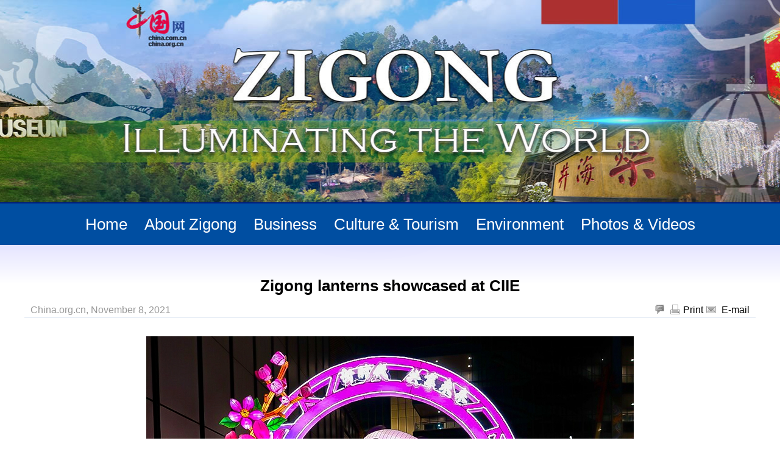

--- FILE ---
content_type: text/html; charset=UTF-8
request_url: http://zigong.china.org.cn/2021-11/08/content_41745214_5.htm
body_size: 11495
content:
<!DOCTYPE html PUBLIC "-//W3C//DTD XHTML 1.0 Transitional//EN" "http://www.w3.org/TR/xhtml1/DTD/xhtml1-transitional.dtd">
<html xmlns="http://www.w3.org/1999/xhtml" xml:lang="zh">
<head>
<meta http-equiv="Content-Type" content="text/html;charset=UTF-8">
<title>Zigong lanterns showcased at CIIE - China.org.cn</title>
<meta name="keywords" content="Zigong lanterns showcased at CIIE">
<META name="filetype" content="0"></META>
<META name="publishedtype" content="1"></META>
<META name="pagetype" content="1"></META>
<META name="catalogs" content=""></META>
<META name="contentid" content="41745214"></META>
<META name="publishdate" content="2021-11-08"></META>
<META name="author" content="米欣刚"></META>
<link rel="stylesheet" href="http://images.china.cn/images1/resource/styles/reset-1.0.css" />
<style type="text/css">
body{font-family: Arial, "Helvetica Neue", Helvetica, sans-serif;background: url(http://images.china.cn/images1/ch/2019zg/bg_5.png) center 402px repeat-x; min-width:1200px;}
a{color: #000;}
.banner{width: 100%;height:332px; background: url(http://images.china.cn/images1/en/2019ZIGONGen/bg_Banner2.jpg) center top no-repeat;}
.bannerDiv { width:1000px; height:107px; overflow:hidden; margin:0 auto; position:relative;}
.banner_china { width:170px; height:110px; position:absolute; left:0; top:0;}
.banner_chinese { width:130px; height:45px; position:absolute; left:740px; top:0;}
.banner_english {width: 130px;height: 45px;position: absolute;left:870px; top: 0;}

.nav{text-align: center;width: 100%;height: 68px;border-top: 2px solid #001D7D;background: #004EA1;margin-bottom: 37px;}
.nav a{font-size: 26px;line-height: 68px;padding: 0 12px;color: #fff;}

.wrap{width: 1200px;margin: 0 auto;}
.wrap h4{font-size: 20px;line-height: 28px;margin-bottom: 18px;}
.wrap h4 a{color: #003A75;}
.wrap p{color: #333;font-size: 16px;line-height: 30px;}

.clear { clear:both; height:20px; overflow:hidden;}

#submenu { color: #5B5B5B;}

#submenu a { color: #5B5B5B; }

#title { font-size: 26px; text-align: center; margin: 15px auto; }

#guild { color: #999; border-bottom: 1px solid #E2E9F3; margin: 0px auto; padding: 0px 10px 3px 10px; margin-bottom:30px;}

#guild dd span { color: #000; float: right; }

#guild dd span img { margin: 0px 5px; }

#adjust { text-align: right; width: 655px; margin: 5px auto; }

#adjust img { margin: 0px 5px; }

#container_txt { font-size: 16px; line-height: 170%; margin: 5px auto; }

#container_txt table { margin: 0px auto; }

#phcnlinkpic { display: none; }

#autopage { font-size: 10px; clear: both; }
#autopage span { color: #FFF; background-color: #4E4E4E; border: 1px solid #8F8F8F; padding: 0px 5px; }
#autopage a { color: #4E4E4E; background-color: #F9F9F9; border: 1px solid #EAEAEA; padding: 0px 5px; }
#autopage a:hover { color: #FFF; background-color: #4E4E4E; border: 1px solid #8F8F8F; padding: 0px 5px; }


.section_1{margin-bottom: 55px;width: 100%;overflow: hidden;zoom: 1;}

.footer { font-size: 14px;line-height: 30px;padding: 70px 0;color: #fff;background: #004EA1;text-align: center;}

#autopage { clear:both;}
#autopage a { border:solid 1px #CCC; padding:5px 6px; margin-right:5px;}

</style>

<script type="text/javascript" src="http://www.china.com.cn/player/video.js"></script>
</head>
<body>
<div class="banner">
<div class="bannerDiv">
<div class="banner_china"><a href="http://www.china.org.cn/" target="_blank"><img src="http://images.china.cn/images1/ch/2009first/tmt.gif" width="164" height="95"></a></div>
<div class="banner_chinese"><a href="http://zigong.china.com.cn/" target="_blank"><img src="http://images.china.cn/images1/ch/2009first/tmt.gif" width="125" height="37"></a></div>
<div class="banner_english"><a href="http://zigong.china.org.cn/" target="_blank"><img src="http://images.china.cn/images1/ch/2009first/tmt.gif" width="125" height="37"></a></div>
</div>
</div>
<div class="nav">
    
<a href="http://zigong.china.org.cn/index.htm">Home</a>

    <a href="http://zigong.china.org.cn/node_1004887.htm">About Zigong</a>
    <a href="http://zigong.china.org.cn/node_1004888.htm">Business</a>
    <a href="http://zigong.china.org.cn/node_1004889.htm">Culture & Tourism</a>
    <a href="http://zigong.china.org.cn/node_1004890.htm">Environment</a>
    <a href="http://zigong.china.org.cn/node_1004891.htm">Photos & Videos</a>
</div>
<div class="wrap">
  <div class="section_1">
<div id="submenu">
</div>

<h1 id="title">
Zigong lanterns showcased at CIIE

</h1>

<dl id="guild">
  <dt>
 

    </dt>
  
  <dd><span><img src="http://images.china.cn/images1/en/2009home/t_15.gif" align="absmiddle" onclick="viewComment();" /><img src="http://images.china.cn/images1/en/2009home/t_16.gif" align="absmiddle" /><a href="javascript:doPrint();">Print</a><img src="http://images.china.cn/images1/en/2009home/t_17.gif" align="absmiddle" /> <a href="javascript:emThis();">E-mail</a></span> 
China.org.cn, November 8, 2021

    </dd>
</dl>

<div id="container_txt">
<div id="vf"><div align="center" id="videoarea" style="width:480px; height:360px; display:none">
                <p align="center"><strong>视频播放位置</strong></p>
                  <a href="http://www.adobe.com/cn/products/flashplayer/">下载安装Flash播放器</a>
</div></div><!--enpcontent--><html>
 <head></head>
 <body>
  <p style="text-align: center"><a href="http://zigong.china.org.cn/2021-11/08/content_41745214_6.htm"><img src="http://zigong.china.org.cn/pic/2021-11/08/2f01712c-c021-4573-aec8-40984c51587d.jpg" style="max-width: 100%;" classdata="next_page"></a></p>
  <p>Seventeen lantern groups made in Zigong city, Sichuan province, were showcased at the fourth China International Import Expo (CIIE) in Shanghai, decorating the stadium and the exhibition area from Nov. 4-10. [Photo/China.org.cn]</p>
  <div width="100%" id="autopage">
   <center>
    <a href="http://zigong.china.org.cn/2021-11/08/content_41745214_4.htm">&lt;</a>&nbsp;&nbsp;
    <a href="http://zigong.china.org.cn/2021-11/08/content_41745214.htm">1</a>&nbsp;&nbsp;
    <a href="http://zigong.china.org.cn/2021-11/08/content_41745214_2.htm">2</a>&nbsp;&nbsp;
    <a href="http://zigong.china.org.cn/2021-11/08/content_41745214_3.htm">3</a>&nbsp;&nbsp;
    <a href="http://zigong.china.org.cn/2021-11/08/content_41745214_4.htm">4</a>&nbsp;&nbsp;
    <span>5</span>&nbsp;&nbsp;
    <a href="http://zigong.china.org.cn/2021-11/08/content_41745214_6.htm">6</a>&nbsp;&nbsp;
    <a href="http://zigong.china.org.cn/2021-11/08/content_41745214_7.htm">7</a>&nbsp;&nbsp;
    <a href="http://zigong.china.org.cn/2021-11/08/content_41745214_8.htm">8</a>&nbsp;&nbsp;
    <a href="http://zigong.china.org.cn/2021-11/08/content_41745214_6.htm">&gt;</a>&nbsp;&nbsp;
   </center> 
   <br>
   <br>
  </div>
 </body>
</html><!--/enpcontent--><!--enpproperty <articleid>41745214</articleid><date>2021-11-08 17:10:00:0</date><author> </author><title>Zigong lanterns showcased at CIIE</title><keyword>Zigong lanterns showcased at CIIE</keyword><subtitle></subtitle><introtitle></introtitle><siteid>744</siteid><nodeid>1004886</nodeid><nodename>News & Events</nodename><nodesearchname>News & Events</nodesearchname><picurl>http://zigong.china.org.cn/pic/2021-11/08/t2_(13X22X525X351)373bcd73-9db8-4788-87d3-6949a58fb41c.jpg</picurl><picbig>http://zigong.china.org.cn/pic/2021-11/08/t2_(13X22X525X351)373bcd73-9db8-4788-87d3-6949a58fb41c.jpg</picbig><picmiddle></picmiddle><picsmall></picsmall><url>http://zigong.china.org.cn/2021-11/08/content_41745214_5.htm</url><urlpad>null</urlpad><liability>米欣刚</liability><sourcename>China.org.cn</sourcename><abstract>Seventeen lantern groups made in Zigong city, Sichuan province, were showcased at the fourth China International Import Expo (CIIE) in Shanghai, decorating the stadium and the exhibition area from Nov. 4-10.</abstract><channel>1</channel>/enpproperty-->
<div style="padding:10px 0 15px 0;"><em>Follow China.org.cn on <a href="https://twitter.com/chinaorgcn" target="_self" style="color:#336699;"><strong>Twitter</strong></a> and <a href="https://www.facebook.com/chinaorgcn" target="_self" style="color:#336699;"><strong>Facebook</strong></a> to join the conversation.<br><a href="http://app.china.org.cn/" target="_self" style="color:#336699;"><strong>ChinaNews App Download</strong></a></em></div>
</div>
<div id="google_left">
  <script type="text/javascript">
        <!--
            google_ad_client = "pub-5514510751312305";
            google_ad_width = 468;
            google_ad_height = 60;
            google_ad_format = "468x60_as";
            google_ad_type = "text_image";
            google_ad_channel = "1572096160";
        //-->
        
</script>
  
  <script type="text/javascript" src="http://pagead2.googlesyndication.com/pagead/show_ads.js">
</script>
</div>
  </div>
</div>
<div class="footer">
    Copyright        China.org.cn. All Rights Reserved 京ICP证 040089号</div>
<script type="text/javascript" src="http://images.china.cn/images1/resource/scripts/jquery/jquery-1.12.4.min.js"></script>
<script type="text/javascript">
(function($) {
    var picCur = 0,
        picSum = $('.picpart li').size(),
        wid;

    function changePic() {
        $('.picpart li').hide();
        $('.picpart li').eq(picCur).fadeTo(300, 1);
        $('.menu').html("<span>" + (picCur+1) + "</span> /&nbsp;" + picSum);
    };

    function autoPic() {
        picCur += 1;
        picCur %= picSum;
        changePic();
    };

    $('.picpart li').first().show();
    $('.menu').html("<span>" + (picCur+1) + "</span> /&nbsp;" + picSum);
    
    $('#rarr_1').on('click', function() {
        picCur += 1;
        picCur %= picSum;
        changePic();
    });

    $('#larr_1').on('click', function() {
        picCur -= 1;
        picCur += picSum;
        picCur %= picSum;
        changePic();
    });

    wid = window.setInterval(autoPic, 5000);
    $('.picpart').on('mouseenter', function () {
        window.clearInterval(wid);
    }).on('mouseleave', function () {
        wid = window.setInterval(autoPic, 5000);
    });
})(jQuery);
(function($) {
    var picCur = 0,
        picSum = $('.section_4 li').size();

    function changePic() {
        $('.section_4 li').hide();
        $('.section_4 li').eq(picCur).fadeTo(300, 1);
    };

    $('.section_4 li').first().show();
    
    $('.menu_2 p').on('click', function () {
        picCur = $(this).index();
        changePic();
    });
})(jQuery);
(function($) {
    $('.list_3').each(function() {
        $(this).find('li').last().css('border-bottom', '0');
    });
})(jQuery);
(function($) {
    $('.section_5 li').each(function() {
        var n = $(this).index();
        $(this).addClass('e' + n);
    });
    $('.section_5 li').on('mouseenter', function() {
        $(this).find('p').stop(true,false).animate({'bottom': '0'}, 300)
    }).on('mouseleave', function() {
        $(this).find('p').stop(true,false).animate({'bottom': '-30px'}, 300)
    });
})(jQuery);
</script>
<div style="display:none;">
  <script type="text/javascript">document.write(unescape("%3Cscript src='http://cl2.webterren.com/webdig.js?z=12' type='text/javascript'%3E%3C/script%3E"));</script>
  <script type="text/javascript">wd_paramtracker("_wdxid=000000000000000000000000000000000000000000")</script>
</div>
</body>
</html>

--- FILE ---
content_type: text/html; charset=utf-8
request_url: https://www.google.com/recaptcha/api2/aframe
body_size: 268
content:
<!DOCTYPE HTML><html><head><meta http-equiv="content-type" content="text/html; charset=UTF-8"></head><body><script nonce="GW9e6gWIGhLgBjMf9aqyNw">/** Anti-fraud and anti-abuse applications only. See google.com/recaptcha */ try{var clients={'sodar':'https://pagead2.googlesyndication.com/pagead/sodar?'};window.addEventListener("message",function(a){try{if(a.source===window.parent){var b=JSON.parse(a.data);var c=clients[b['id']];if(c){var d=document.createElement('img');d.src=c+b['params']+'&rc='+(localStorage.getItem("rc::a")?sessionStorage.getItem("rc::b"):"");window.document.body.appendChild(d);sessionStorage.setItem("rc::e",parseInt(sessionStorage.getItem("rc::e")||0)+1);localStorage.setItem("rc::h",'1769175164415');}}}catch(b){}});window.parent.postMessage("_grecaptcha_ready", "*");}catch(b){}</script></body></html>